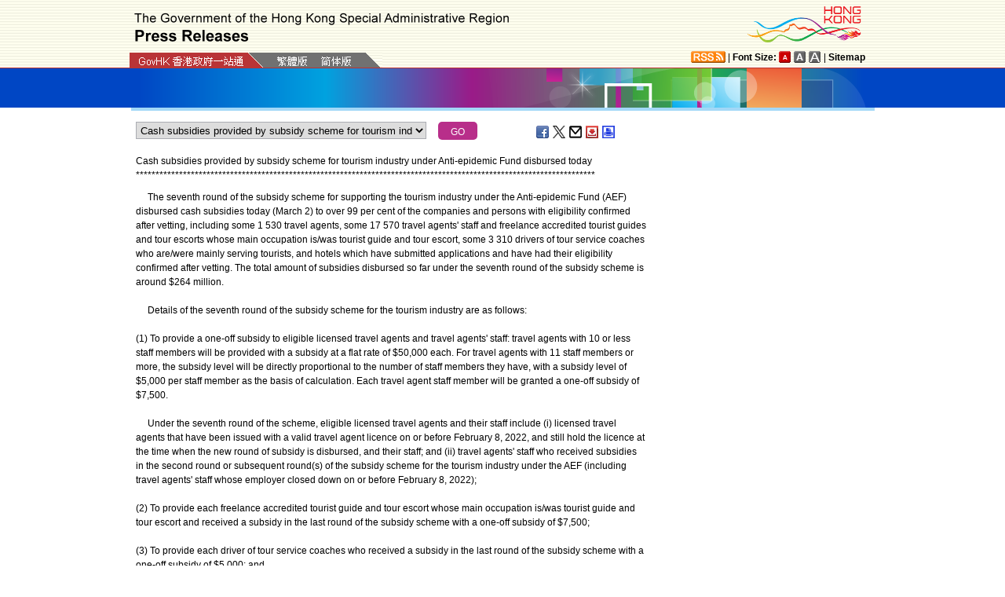

--- FILE ---
content_type: text/html
request_url: https://www.info.gov.hk/gia/general/202203/02/P2022030200649.htm
body_size: 4901
content:
<!DOCTYPE html>
<!-- Version Number = 01.01.14.08081 -->
<html>
<head>
	<meta http-equiv="X-UA-Compatible" content="IE=edge">
	<meta http-equiv="Cache-Control" content="no-cache, no-store, must-revalidate" />
	<meta http-equiv="Pragma" content="no-cache" />
	<meta http-equiv="Expires" content="0" />	<meta http-equiv="Content-Type" content="text/html; charset=utf-8" />
	<meta name="viewport" content="width=device-width, initial-scale=1.0">
	<title>Cash subsidies provided by subsidy scheme for tourism industry under Anti-epidemic Fund disbursed today</title>
	<meta name="description" content="The seventh round of the subsidy scheme for supporting the tourism industry under the Anti-epidemic Fund (AEF) disbursed cash subsidies today (March 2) to over 99 per cent of the companies..."/>
		<meta property="og:title" content="Cash subsidies provided by subsidy scheme for tourism industry under Anti-epidemic Fund disbursed today"/>
		<meta property="og:image" content=""/>
		<meta property="og:description" content="The seventh round of the subsidy scheme for supporting the tourism industry under the Anti-epidemic Fund (AEF) disbursed cash subsidies today (March 2) to over 99 per cent of the companies..."/>
	<link href="/gia/css/bootstrap.min.css?1.0.20170921" rel="stylesheet" type="text/css">	
	<link href="/gia/css/public.css?1.0.20170921" rel="stylesheet" type="text/css">
	<link href="/gia/js/fancybox/jquery.fancybox.css?1.0.20170921" rel="stylesheet" type="text/css">
	
	<script src="/gia/js/jeasyUI/jquery-1.11.1.min.js?1.0.20170921" type="text/javascript"></script>
	<script src="/gia/js/bootstrap.min.js?1.0.20170921" type="text/javascript"></script>
	<script type="text/javascript">
	
	$(function()
	{	
		var url = 'select_en.htm?' + Math.random()*Math.random();
		$("#includedContent").load(url,function(){
			$('#selectManual option[value="P2022030200649"]').attr("selected", "selected");		
		}); 
		$("#rightContent").clone().appendTo(".controlDisplay2");
	});
	
	function handleSelect()
	{
		var x = document.getElementById("selectManual").selectedIndex;
		window.location = document.getElementsByTagName("option")[x].value+".htm";
	}		
	</script>
	
	<script src="/gia/js/ui.js?1.0.20170921" type="text/javascript"></script>
	<script src="/gia/js/changefont.js?1.0.20170921" type="text/javascript"></script>
	<script src="/gia/js/fancybox/jquery.fancybox.js?1.0.20170921" type="text/javascript"></script>
	<script src="http://bit.ly/javascript-api.js?version=latest&amp;login=dchkisd&amp;apiKey=R_02afecc2e288a81ef21669b36da33665" language="javascript" type="text/javascript"></script>
	<script src="/gia/js/share.js?1.0.20170921" type="text/javascript"></script>
	<script src="/gia/js/jquery.getStyleObject.js?1.0.20170921"></script>
	<script src="/gia/js/headlinestarbar.js?1.0.20170921"></script>
	
    <!--[if IE 8]>     
	<link href="/gia/css/IE8.css?1.0.20170921" rel="stylesheet" type="text/css">
	<![endif]-->
</head>

<body>
	<a id="skiptocontent" href="#contentBody" class="access">Go to main content</a>
	<script type="text/javascript">
		$(document).ready(function () {
			resizeStarDivider('E');
			if ((/iPhone|iPod|iPad|Android|BlackBerry/).test(navigator.userAgent)) {
				$(".icon_save").css("display","none");
			};
		});
	</script>
	<div id="header" style="width:100%;height:auto;">
		<div class="wrapper" style="max-width:970px;width:100%;height:auto;padding:0px 0px 0px 0px;">
			<div style="width:100%;max-width:950px;margin:0 auto;display:inline-block;">				
				<div class="left" style="padding-top:16px;padding-left:16px;width:75%;">
					<img width="479" class="titleImg" src="/gia/images/header_pressreleases_x2.png" alt="The Government of the Hong Kong Special Administrative Region - Press Releases" title="The Government of the Hong Kong Special Administrative Region - Press Releases" border="0">
				</div>
				<div class="right" style="padding-top:5px;padding-right:4px;width:25%;">
					<div style="float:right;max-height:52px;">
						<a href="http://www.brandhk.gov.hk" class="logo_hk_en" style="width:100%;max-width:153px;height:auto;max-height:52px;">
							<img class="b0" style="width:100%;max-width:153px;height:auto;max-height:52px;" src="/gia/images/header_HK_logo_x2.png" alt="Brand Hong Kong" height="52px" width="153px" />
							<span style="display:none;">Brand HK</span>
						</a>
					</div>
				</div>
					
				
			</div>
			<div class="row resHeaderRow">
				<div class="col-md-12">
					<div class="resRightDiv">
					<div class="header_right2  resRight1">
						<a href="http://www.gov.hk/en/about/rss.htm" class="logo_rss" alt="RSS"></a> | <b>Font Size:</b> 
						<a id="f1" href="javascript:void(0);" onclick="changefontSize(1);resizeStarDivider('E');" style="width:16px;height:15px;" class="font_size_btn btn_font_size_1_on" title="Default font size" alt="Default font size"></a>
						<a id="f2" href="javascript:void(0);" onclick="changefontSize(2);resizeStarDivider('E');" style="width:16px;height:15px;" class="font_size_btn btn_font_size_2" title="Larger font size" alt="Larger font size"></a>
						<a id="f3" href="javascript:void(0);" onclick="changefontSize(3);resizeStarDivider('E');" style="width:16px;height:15px;" class="font_size_btn btn_font_size_3" title="Largest font size" alt="Largest font size"></a> | <a href="http://www.gov.hk/en/about/sitemap.htm"><b>Sitemap</b></a>
						<div class="clearboth"></div>
					</div>
					</div>
					<div class="left responsivegov engGov" >
						<a href="http://www.gov.hk/en/residents/" class="homePageURL" target="_blank"><img src="/gia/images/govLink_tc.png" class="hdrLnk b0" id="hdrGovLnk" alt="GovHK" title="GovHK"></a>
						
						<a href="/gia/general/202203/02/P2022030200634.htm"><img src="/gia/images/lang_tc.png" class="hdrLnk b0" id="hdrTCLnk" alt="Traditional Chinese" title="Traditional Chinese"></a>
						<a href="http://sc.isd.gov.hk/TuniS//www.info.gov.hk/gia/general/202203/02/P2022030200634.htm" class="govEnd engGovEnd"><img src="/gia/images/lang_sc.png" class="hdrLnk b0" id="hdrSCLnk" alt="Simplified Chinese" title="Simplified Chinese"></a>
						
						<div class="clearboth"></div>
					</div>
				</div>
			</div>
			<!--div id="testing" style="position:absolute;color:red;font:arial;font-size:25pt;left:390px;bottom:30px;font-weight:bold;">[Testing]</div-->
		</div>
	</div>

<div id="headerBanner" style="width:100%;height:50px;">
  <div class="wrapper" style="max-width:963px;width:100%;height:50px;"></div>
</div>
<div id="contentBody" class="row" style="max-width:947px;width:100%;height:auto;">
			<div class="colLeft resLeftContent">
				<div class="row">
					<div class="rel" style="margin-top:-10px;">
						<div class="col-md-12">
							<div style="white-space:nowrap;">
								<div id="includedContent"></div>
								<div class="left">
									<INPUT TYPE=submit class="submitBtnSmall" name=submit value="GO" onclick="handleSelect();return false;">
								</div>
							</div>
							
							<div class="sharePost2">
								<a href="javascript:shareFacebook()" style="width:18px;height:16px;" class="icon_facebook" title="Share on Facebook" alt="Share on Facebook"></a>
								<a href="javascript:shareGooglePlus()" style="width:18px;height:16px;" class="icon_google_plus" title="Share on Google Plus" alt="Share on Google Plus"></a>
								<a href="javascript:shareTwitter()" style="width:18px;height:16px;" class="icon_twitter" title="Share on Twitter" alt="Share on Twitter"></a>
								<a href="MAILTO:?subject=Press%20Release%20%3A%20Cash%20subsidies%20provided%20by%20subsidy%20scheme%20for%20tourism%20industry%20under%20Anti-epidemic%20Fund%20disbursed%20today&body=https%3A%2F%2Fwww.info.gov.hk%2Fgia%2Fgeneral%2F202203%2F02%2FP2022030200649.htm" target="_blank" style="width:18px;height:16px;" class="icon_mailto" title="Email" alt="Email"></a>
								<!--a href="P2022030200649.txt" style="width:18px;height:16px;" class="icon_save" title="Right Click to Save"></a-->		
								<a href="/cgi-bin/isd/gia/savefile.pl" style="width:18px;height:16px;" class="icon_save" title="Save" alt="Save"></a>
								<a href="P2022030200649p.htm" style="width:18px;height:16px;" class="icon_print" title="Print" alt="Print"></a>
							</div>
							
						</div>
					</div>
				</div>
				<div class="clearboth"></div>
				<div>&nbsp;</div>
				<div class="rel">
					<div class="fontSize1" style="display:none">Cash subsidies provided by subsidy scheme for tourism industry under Anti-epidemic Fund disbursed today</div>
					<div class="fontSize1" id="PRHeadline">
						<span id="PRHeadlineSpan">Cash subsidies provided by subsidy scheme for tourism industry under Anti-epidemic Fund disbursed today</span>
					</div>
					<div id="starBar" class="fontSize1">******************************************************************************************</div>
					<div id="starBarSpacing"></div>
				</div>
			
				<span id="pressrelease" class="fontSize1">
				&nbsp; &nbsp; &nbsp;The seventh round of the subsidy scheme for supporting the tourism industry under the Anti-epidemic Fund (AEF) disbursed cash subsidies today (March 2) to over 99 per cent of the companies and persons with eligibility confirmed after vetting, including some 1&nbsp;530 travel agents, some 17&nbsp;570 travel agents&#39; staff and freelance accredited tourist guides and tour escorts whose main occupation is/was tourist guide and tour escort, some 3&nbsp;310&nbsp;drivers of tour service coaches who are/were mainly serving tourists, and hotels which have submitted applications and have had their eligibility confirmed after vetting. The total amount of subsidies disbursed so far under the seventh round of the subsidy scheme is around $264&nbsp;million.<br />
&nbsp;<br />
&nbsp; &nbsp; &nbsp;Details of the seventh round of the subsidy scheme for the tourism industry are as follows:<br />
&nbsp;<br />
(1) To provide a one-off subsidy to eligible licensed travel agents and travel agents&#39; staff: travel agents with 10 or less staff members will be provided with a subsidy at a flat rate of $50,000 each. For travel agents with 11 staff members or more, the subsidy level will be directly proportional to the number of staff members they have, with a subsidy level of $5,000 per staff member as the basis of calculation. Each travel agent staff member will be granted a one-off subsidy of $7,500.<br />
&nbsp;<br />
&nbsp; &nbsp; &nbsp;Under the seventh round of the scheme, eligible licensed travel agents and their staff include (i) licensed travel agents that have been issued with a valid travel agent licence on or before February 8, 2022, and still hold the licence at the time when the new round of subsidy is disbursed, and their staff; and (ii) travel agents&#39; staff who received subsidies in the second round or subsequent round(s) of the subsidy scheme for the tourism industry under the AEF (including travel agents&#39; staff whose employer closed down on or before February 8, 2022);<br />
&nbsp;<br />
(2) To provide each freelance accredited tourist guide and tour escort whose main occupation is/was tourist guide and tour escort and received a subsidy in the last round of the subsidy scheme with a one-off subsidy of $7,500;<br />
&nbsp;<br />
(3) To provide each driver of tour service coaches who received a subsidy in the last round of the subsidy scheme with a one-off subsidy of $5,000; and<br />
&nbsp;<br />
(4) To provide a one-off subsidy to hotels which, on February 8, 2022, held a valid hotel licence issued under the Hotel and Guesthouse Accommodation Ordinance (Cap. 349) and continue to hold a valid licence when the subsidy is disbursed. Hotels with 100 licensed guestrooms or below may receive $300,000, whereas hotels with 101 licensed guestrooms or more may receive $400,000. At the meeting of the Legislative Council Finance Committee held on February 15, the tourism sector requested expanding the coverage of the subsidy to benefit more hotels. Having duly considered the relevant views, the Government decided to accede to the request and expanded the subsidy to cover nearly 40 designated quarantine hotels and hotels serving as designated quarantine facilities for foreign domestic helpers. Based on the same principle, hotels serving as transitional housing also became eligible for the subsidy. The number of hotels benefitting from the subsidy thus increases from originally around 290 to around 330. This subsidy arrangement does not cover hotels which were used en bloc as quarantine facilities on February 8, 2022, with rent fully paid by the Government.<br />
&nbsp;<br />
&nbsp; &nbsp; &nbsp;The Tourism Commission reminded that eligible travel agents and their staff who have never applied for the subsidy or have not applied in the last round are required to submit an application with documentary proof to the Travel Agents Registry on or before March 17. The application guidelines and forms have been uploaded to the Tourism Commission&#39;s website (<a href="http://www.tourism.gov.hk/" target="_blank">www.tourism.gov.hk</a>).<br />
&nbsp;<br />
&nbsp; &nbsp; &nbsp;In addition, eligible hotels are required to submit applications to the Office of the Licensing Authority (OLA) of the Home Affairs Department on or before March 17. The application guidelines and forms can be downloaded from the website of the OLA (<a href="http://www.hadla.gov.hk/" target="_blank">www.hadla.gov.hk</a>) or the Tourism Commission (<a href="http://www.tourism.gov.hk/" target="_blank">www.tourism.gov.hk</a>).
				<br />
				<div class="controlDisplay2 resRightContent" >
				
				</div>
				
				<div>&nbsp;</div>
				<div class="mB15 f15">Ends/Wednesday, March 2, 2022
				<br/>
				 Issued at HKT 19:45
				</div>
				<div style="margin-top:10px;">
				 NNNN
				</div>	 
				
				</span>
				
				<div class="btm_btn">
					
						<div class="left" style="white-space:nowrap;">
							<a href="/gia/ISD_public_Calendar_en.html" class="newAch">Archives</a>&nbsp;&nbsp;
							<a href="/gia/general/202203/01.htm" class="newAch mL5">Yesterday's Press Releases</a>&nbsp;&nbsp;
						</div>
						<div class="resContentBackTop" >
							<div style="display:inline-block;padding-right:10px;">
								<a href="/gia/general/202203/02.htm" class="newAch">Back to Index Page</a>
							</div>
							<a href="#" class="backTop">Back to top</a>
						</div>
						<div class="clearboth"></div>
					
				</div>
				<div style="padding-top:10px">
					<a href="/gia/general/today.htm" class="newAch">Today's Press Releases</a>&nbsp;&nbsp;
				</div>
			</div>
		
		<div class="controlDisplay1 resRightContent">
			<div id="rightContent" class="fontSize1">
			  
				

			</div>
			<div class="clearboth"></div>
		</div>
	
</div>
<div id="footer" style="width:100%;height:auto;">
	<div class="wrapper" style="max-width:950px;width:100%;height:auto;">
		<!--a href="/gia/ISD_public_important_notice_en.html" class="left mT10">Important Notices</a-->
			<div class="right">
				<a href="http://www.webforall.gov.hk/recognition_scheme" target="_blank" class="logo_webforall" title="Web Accessibility Recognition Scheme" alt="Web Accessibility Recognition Scheme"></a>
				<a href="http://www.w3.org/WAI/WCAG2AA-Conformance" rel="external" target="_blank" class="logo_wcag" title="Level Double-A conformance, W3C WAI Web Content Accessibility Guidelines 2.0" alt="Level Double-A conformance, W3C WAI Web Content Accessibility Guidelines 2.0"></a>
			</div>
			<div class="clearboth"></div>
	</div>
</div>

<script language="JavaScript" type="text/javascript">
$(".fancybox").fancybox({
	wrapCSS    : 'fancybox-custom',
	closeClick : false,
	loop:true,
	openEffect : 'none',

	helpers : {
		title : {
			type : 'inside'
		},
		overlay : {closeClick: true}
	},

	afterLoad : function() {
		var sp = arguments[0].href;
		var tmpStr = this.title.replace(new RegExp('\"','gm'),"&quot;")
        					  .replace(new RegExp('\'','gm'),"&#39")  						      
							  .replace(new RegExp('>','gm'),'&gt;')
	                          .replace(new RegExp('<','gm'),'&lt;')
							  .replace(new RegExp('\r\n','gm'),'<br/>')
                              .replace(new RegExp('\n','gm'),'<br/>')
	                          .replace(new RegExp('\r','gm'),'<br/>');
		
		this.title = '<table><tr><td>' + tmpStr + '</td></tr></table>';
	}
});


</script>

</body>
</html>


--- FILE ---
content_type: text/html
request_url: https://www.info.gov.hk/gia/general/202203/02/select_en.htm?0.003961490258735223
body_size: 2566
content:

								<select id="selectManual" class="left" style="width:75%;max-width:370px;height:22px;white-space: nowrap;">
									
									<option value="P2022030200672">Update on monitoring COVID-19 vaccination</option>
									
									<option value="P2022030200730">Service adjustments of some franchised bus routes</option>
									
									<option value="P2022030200693">FEHD urges sectors of funeral business and bereaved families to handle after-death arrangements as early as possible</option>
									
									<option value="P2022030200700"><span>Government announces latest situation of fresh food supply from Mainland</span></option>
									
									<option value="P2022030200701">Two SWD offices temporarily closed</option>
									
									<option value="P2022030200493"><span><span><span><span>Public hospitals daily update on COVID-19 cases</span></span></span></span></option>
									
									<option value="P2022030200673"><span>CHP investigates 19 698 confirmed and 8 694 asymptomatic additional SARS-CoV-2 virus cases with 26 961 cases pending status</span></option>
									
									<option value="P2022030200640">Anti-epidemic <span>proprietary</span> Chinese medicines and other medical supplies arrive in Hong Kong progressively (with photo)</option>
									
									<option value="P2022030200658">First cross-boundary cargo train carrying anti-epidemic supplies arrives at Hong Kong (with photos/video)</option>
									
									<option value="P2022030200687">Appeal for information on missing man in Tsing Yi (with photo)</option>
									
									<option value="P2022030200620">Correctional officer of Lo Wu Correctional Institution tests positive for COVID-19</option>
									
									<option value="P2022030200651"><span>Temporary closure of Secretariat of Medical Council of Hong Kong (Guardian House Office)</span></option>
									
									<option value="P2022030200649">Cash subsidies provided by subsidy scheme for tourism industry under Anti-epidemic Fund disbursed today</option>
									
									<option value="P2022030200646">NHC expert delegation exchanges views with representatives of Department of Health and Hospital Authority (with photo/video)</option>
									
									<option value="P2022030200638">ACAD encouraged by support for nine Hong Kong arts projects by China National Arts Fund</option>
									
									<option value="P2022030200606"><span>Acting SHA congratulates nine Hong Kong arts projects supported by China National Arts Fund for the first time</span></option>
									
									<option value="P2022030200591"><span>Some FEHD markets and cooked food markets to temporarily close for deep cleaning and disinfection</span></option>
									
									<option value="P2022030200578">Government makes &quot;restriction-testing declaration&quot; and issues compulsory testing notice in respect of specified &quot;restricted area&quot; in Wo Tai House, On Tai Estate, Kwun Tong</option>
									
									<option value="P2022030200563"><span>A colder and exceptionally wet February</span></option>
									
									<option value="P2022030200509"><span><span>Hospital Authority announces positive patient cases detected via admission screening or testing and clusters of nosocomial COVID-19 infections</span></span></option>
									
									<option value="P2022030200558">Government follows up on positive results of sewage surveillance and appeals to residents to undergo virus testing</option>
									
									<option value="P2022030200501">HKMA issues alert regarding Foreign Finance Bank</option>
									
									<option value="P2022030200455"><span>Tender results of re-opening of 15-year Government Bonds under Institutional Bond Issuance Programme</span></option>
									
									<option value="P2022030200550">Application deadline extended for First Kindergarten Premises Allocation Exercise 2022 for allocation of six kindergarten premises</option>
									
									<option value="P2022030200560"><span>Government finishes exercise on &quot;restriction-testing declaration&quot; in respect of specified &quot;restricted area&quot; in Tak Long Estate, Kowloon City, and enforcement operation for breaches of compulsory testing notice</span></option>
									
									<option value="P2022030200533">Government makes &quot;restriction-testing declaration&quot; and issues compulsory testing notice in respect of specified &quot;restricted area&quot; in Tak Loong House, Tak Long Estate, Kowloon City</option>
									
									<option value="P2022030200531">Government finishes exercise on &quot;restriction-testing declaration&quot; in respect of specified &quot;restricted area&quot; in Heng Kin House, Tin Heng Estate, Tin Shui Wai and enforcement operation for breaches of compulsory testing notice</option>
									
									<option value="P2022030200220">Effective Exchange Rate Index</option>
									
									<option value="P2022030200484">Government makes &quot;restriction-testing declaration&quot; and issues compulsory testing notice in respect of specified &quot;restricted area&quot; in Chun Yeung Estate, Sha Tin</option>
									
									<option value="P2022030200481">Government finishes exercise on &quot;restriction-testing declaration&quot; in respect of specified &quot;restricted area&quot; in Pok Man House, Pok Hong Estate, Sha Tin, and enforcement operation for breaches of compulsory testing notice</option>
									
									<option value="P2022030200472"><span>Government finishes exercise on &quot;restriction-testing declaration&quot; in respect of specified &quot;restricted area&quot; in </span><span>Kwun Tong</span><span> and enforcement operation for breaches of compulsory testing notice </span></option>
									
									<option value="P2022030200445">Further postponement of second round of Basic Law Test organised by EDB</option>
									
									<option value="P2022030200317">Land Registry releases statistics for February</option>
									
									<option value="P2022030200296">CEDB driver tests positive for COVID-19</option>
									
									<option value="P2022030200243">Gazettal of Rating (Exemption) Order 2022 and Revenue (Reduction of Business Registration Fees and Branch Registration Fees) Order 2022</option>
									
									<option value="P2022030200238">Gazettal of Revenue (Tax Concessions) Bill&nbsp;2022</option>
									
									<option value="P2022030200400"><span>Government finishes exercise on &quot;restriction-testing declaration&quot; in respect of specified &quot;restricted area&quot; in </span><span>Tsing Yi</span><span> and enforcement operation for breaches of compulsory testing notice </span></option>
									
									<option value="P2022030200435"><span>Government makes &quot;restriction-testing declaration&quot; and issues compulsory testing notice in respect of specified &quot;restricted area&quot; in Tsing Yi</span></option>
									
									<option value="P2022030200396"><span>G</span><span>overnment enforces &quot;restriction-testing declaration&quot; and compulsory testing notice in respect of specified &quot;restricted area&quot; in Heng Kin House, Tin Heng Estate, Tin Shui Wai</span></option>
									
									<option value="P2022030200436">Government enforces &quot;restriction-testing declaration&quot; and compulsory testing notice in respect of specified &quot;restricted area&quot; in Tak Long Estate, Kowloon City</option>
									
									<option value="P2022030200337">Communications Authority press release</option>
									
									<option value="P2022030200429">Government finishes exercise on &quot;restriction-testing declaration&quot; in respect of specified &quot;restricted area&quot; in Yat Tung (II) Estate, Tung Chung and enforcement operation for breaches of compulsory testing notice</option>
									
									<option value="P2022030200395"><span>Government enforces &quot;restriction-testing declaration&quot; and compulsory testing notice in respect of specified &quot;restricted area&quot; in </span><span>Kwun Tong</span><span> </span></option>
									
									<option value="P2022030200385">Government enforces &quot;restriction-testing declaration&quot; and compulsory testing notice in respect of specified &quot;restricted area&quot; in Pok Man House, Pok Hong Estate, Sha Tin</option>
									
									<option value="P2022030200329">Government makes &quot;restriction-testing declaration&quot; and issues compulsory testing notice in respect of specified &quot;restricted area&quot; in Yiu Shing House, Tin Yiu (I) Estate, Yuen Long&nbsp;</option>
									
									<option value="P2022030200310">Government enforces &quot;restriction-testing declaration&quot; and compulsory testing notice in respect of specified &quot;restricted area&quot; in Tsing Yi</option>
									
									<option value="P2022030200232">Hong Kong 2022 International Urban Forestry Conference opens (with photo)</option>
									
									<option value="P2022030200316"><span>ITB secretary tests positive for COVID-19</span></option>
									
									<option value="P2022030200351">Tuen Mun District Tai Hing Reporting Centre services suspended</option>
									
									<option value="P2022030200301">Temporary closure of some post offices</option>
									
									<option value="P2022030200293">Government enforces &quot;restriction-testing declaration&quot; and compulsory testing notice in respect of specified &quot;restricted area&quot; in Yat Tung (II) Estate, Tung Chung</option>
									
									<option value="P2022030200264">Speech by CE at Hong Kong 2022 International Urban Forestry Conference (English only) (with photo/video)</option>
									
									<option value="P2022030200224"><span>Key statistics on service demand of A&amp;E Departments and occupancy rates in public hospitals</span></option>
									
									<option value="P2022030200156">S for S completes home quarantine</option>
									
									<option value="P2022030100546">Tuen Mun Marine Office resumes service</option>
									
								</select>
								